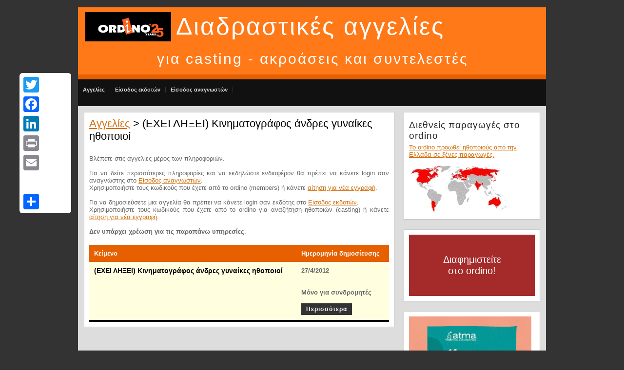

--- FILE ---
content_type: text/html; Charset=Windows-1253
request_url: https://ordino.gr/ads/ad.asp?id=133
body_size: 26044
content:


<!DOCTYPE html PUBLIC "-//W3C//DTD XHTML 1.0 Strict//EN" "http://www.w3.org/TR/xhtml1/DTD/xhtml1-strict.dtd">
<html xmlns="http://www.w3.org/1999/xhtml">
<head>
<meta http-equiv="Content-Type" content="text/html; charset=windows-1253" />
<meta property="og:title" content="Κινηματογράφος άνδρες γυναίκες ηθοποιοί" />
<meta property="og:image" content="http://www.ordino.gr/images/logo_ordino_2016_2.jpg" />
<meta name="description" content="casting και ακροάσεις - ακρόαση για ηθοποιούς" />
<meta name="keywords" content="casting, ακροάσεις, ακρόαση, ηθοποιούς, ηθοποιοί, παραγωγές" />
<title>Ordino - Κινηματογράφος άνδρες γυναίκες ηθοποιοί</title>
<script src="../scripts/misc.js" type="text/javascript"></script>
<link rel="stylesheet" href="../aggelies.css?v=3" type="text/css" />

<!--[if IE]>
<style>
#subtitle {
 margin-left:0px
}
</style>
<![endif]-->



</head>

<body>
<div id="container">
    <!-- img src="../images/ordinohead2.png" style="width:960px;height:80px" -->
    <!-- img src="../photos/banners/728_90black.jpg" style="width:960px;height:80px"/ -->
    <br />

	<div id="header">
    	<h1>
  	      <a href="../">
  	        <img src="../images/logo25.jpg" style="float: left;height:60px;padding-right:10px;border-style:none" />
  	      </a>

      Διαδραστικές αγγελίες<br /><span id="subtitle">για casting - ακροάσεις και συντελεστές</span>

        </h1>
        <!-- h2>από το Ordino</h2-->
        <div class="clear"></div>
    </div>


<script type="text/javascript">
  function ClickInterest() {
    alert('Για να εκδηλώσετε ενδιαφέρον για μια αγγελία, πρέπει να έχετε κάνει είσοδο ως μέλος.');
    window.location = '../login_actor.asp?redir=/ads/ad.asp?id=133';
  }

  function ClickMoreSubscribers() {
    alert('Για να δείτε το πλήρες κείμενο της αγγελίας, πρέπει να έχετε κάνει είσοδο ως συνδρομητής.');
    window.location = '../login_actor.asp?redir=/ads/ad.asp?id=133';
  }

  function ClickMoreAllMembers() {
    alert('Για να δείτε το πλήρες κείμενο της αγγελίας, πρέπει να έχετε συνδεθεί.');
    window.location = '../login_actor.asp?redir=/ads/ad.asp?id=133';
  }
</script>


    <div id="nav" style="height: 55px;">

    	<ul>
          <li><a href="ads.asp">Αγγελίες</a></li>
          <li><a href="../login.asp?redir=ads/prod_myAds.asp">Είσοδος εκδοτών</a></li>
          <li><a href="../login_actor.asp?redir=/ads/ad.asp?id=133">Είσοδος αναγνωστών</a></li>
        </ul>

    </div>
    <div id="body">
		<div id="content">
			<h2><a href="ads.asp">Αγγελίες</a> > (ΕΧΕΙ ΛΗΞΕΙ) Κινηματογράφος άνδρες γυναίκες ηθοποιοί</h2>
			<div style="margin-top:20px;margin-bottom:20px;text-align:justify">
              Βλέπετε στις αγγελίες μέρος των πληροφοριών. <br><br>
              Για να δείτε περισσότερες πληροφορίες και να εκδηλώστε ενδιαφέρον θα πρέπει να κάνετε login σαν αναγνώστης στο <a href="../login_actor.asp?redir=/ads/ad.asp?id=133">Είσοδος αναγνωστών</a>. <br>
              Χρησιμοποιήστε τους κωδικούς που έχετε από το ordino (members) ή κάνετε <a href="../actor_reg.asp">αίτηση για νέα εγγραφή</a>. <br><br>
              Για να δημοσιεύσετε μια αγγελία θα πρέπει να κάνετε login σαν εκδότης στο <a href="../login.asp?redir=ads/prod_myAds.asp">Είσοδος εκδοτών</a>. <br>
              Χρησιμοποιήστε τους κωδικούς που έχετε από το ordino για αναζήτηση ηθοποιών (casting) ή κάνετε <a href="../members_reg.asp">αίτηση για νέα εγγραφή</a>.<br><br> 
              <b>Δεν υπάρχει χρέωση για τις παραπάνω υπηρεσίες</b>.
            </div>

            <form>
            <table cellspacing="0">
                <tr>
                    <th>Κείμενο</th>
                    <th style="text-align:left">Ημερομηνία δημοσίευσης</th>
                </tr>
                <tr valign="top" style='background-color:lightyellow;'>
                    <td class="aggCell">
                        <span class="aggTitle">(ΕΧΕΙ ΛΗΞΕΙ) Κινηματογράφος άνδρες γυναίκες ηθοποιοί</span><br /><br />
                        
                    </td>
                    <td class="dateCell">
                        27/4/2012<br /><br /><br />
                        
                            Μόνο για συνδρομητές<br /><br />
                            <input type="button" value="Περισσότερα" class="formbutton" onclick="ClickMoreSubscribers()" />
                          
                    </td>
                </tr>
            </table>
            </form>

        </div>
        
        <div class="sidebar">
          
<ul>	

   <li style="z-index: 1000;">
        <ul class="blocklist">
            <h4>Διεθνείς παραγωγές στο ordino</h4>
            <a href="../international_productions.asp">
            Το ordino προωθεί ηθοποιούς από την Ελλάδα σε ξένες παραγωγές.</a>
            <br /><br />

            <a href="../international_productions.asp">
            <img src="../photos/productions_map_small.jpg" /></a>
        </ul>
   </li>


   <!---
   <li>
        <ul class="blocklist">
		    <a href="http://www.skyfallbar.gr/" target="_blank"><img src="../photos/banners/skyfall.jpg"/></a>
        </ul>
   </li>
  
   <li>
        <ul class="blocklist">
		    <a href="http://www.alexandrayannis.com/pfaliro2017/" target="_blank"><img src="../photos/banners/kithara.jpg"/></a>
        </ul>
   </li>

   <li>
        <ul class="blocklist">
		    <a href="https://www.facebook.com/Motif-jewellery-by-Marina-Pappa-1717666681835034/" target="_blank"><img src="../photos/banners/motif.jpg"/></a>
        </ul>
   </li>

   <li>
        <ul class="blocklist">
            <center>
		    <a href="../advert.asp?id=1" target="_blank">
		      <img src="../photos/banners/chess.jpg?v=1" style="border:solid 10px black"/>
            </a>
		    </center>
        </ul>
   </li>
  -->

   <li style="z-index: -1000;">
        <ul class="blocklist" style="font-size:20px;text-align:center;background-color:#A52A2A;padding:40px">
          <a href="../promotion.asp" style="color:White;text-decoration:none;white-space:nowrap;">Διαφημιστείτε <br />στο ordino!</a>
        </ul>
   </li>

   <li>
        <ul class="blocklist">
		    <a href="https://www.facebook.com/marinapappayoga/" target="_blank"><img src="../photos/banners/marina_yoga.gif"/></a>
        </ul>
   </li>

   <li>
        <ul class="blocklist">
		    <a href="https://www.theodosispapadimitropoulos.gr/%CE%BA%CE%B1%CF%84%CE%B7%CE%B3%CE%BF%CF%81%CE%AF%CE%B1-%CE%B2%CE%B9%CE%B2%CE%BB%CE%AF%CE%BF%CF%85/%CE%B8%CE%AD%CE%B1%CF%84%CF%81%CE%BF/" target="_blank"><img src="../photos/banners/20201127-paptheo-ordino-gif.gif"/></a>
        </ul>
   </li>

  <!-- 
  <li>
        <ul class="blocklist">
		    <a href="http://underflow.gr/" target="_blank"><img src="../photos/banners/underflow.jpg"/></a>
        </ul>
   </li>
  -->

   <li>
        <ul class="blocklist">
            <h4>Συνεργάζονται με το ordino</h4>
		    <a href="../partners.asp">Δείτε αναλυτικά ποιοι συνεργάζονται με το ordino.</a>
        </ul>
   </li>

   <li>
        <ul class="blocklist">
            <li><a href="../ads/help/publishers.asp" style="text-decoration:underline;font-weight:bold" target="_blank">Οδηγίες για εκδότες αγγελιών</a></li>
        </ul>
    </li>

   <li>
        <ul class="blocklist">
            <li><a href="../toolbox.asp" style="text-decoration:underline;font-weight:bold">Είστε παραγωγός και ψάχνετε ηθοποιούς;</a></li>
            <li><a href="../memberscategories.asp" style="text-decoration:underline;font-weight:bold">Είστε ηθοποιός και ψάχνετε παραγωγές;</a></li>
        </ul>
    </li>

   <li style="display:none;">
        <ul class="blocklist">
            <li>
              <a href="http://www.gutenbergbooks.gr/MnimoniakiEllada/" target="_blank">
	              <img src="../photos/banners/banner_250x400.jpg" style="margin-bottom:10px;border:none;display:none;" />
              </a>
            </li>
        </ul>
   </li>

   <li>
        <ul class="blocklist">
          <h4>Είπαν για το Ordino</h4>
          <li>
              <p style="margin: 0;text-align:justify">

              <b>Εξαιρετικό εργαλείο</b> για την επικοινωνία των καλλιτεχνών!
              <br /><i>&bull; Μαρία Φραγκή, σκηνοθέτης - ηθοποιός - διδασκαλία ηθοποιών - θεατρολόγος - θεατροπαιδαγωγός</i><br /><br />
              Το πιο <b>αξιόπιστο</b> site για casting στην Ελλάδα.
              <br /><i>&bull; Skytree Animation Studios, Εταιρεία παραγωγής</i><br /><br />
              <b>Χρηστικό πολυεργαλείο</b> για όλες τις ειδικότητες. <b>Εξοικονομεί χρήματα, χρόνο</b> και κυρίως <b>πολλαπλασιάζει τις δυνατότητες επιλογών</b>. 
                Επιπλέον, δίνει τη δυνατότητα <b>άμεσης & αμφίδρομης επικοινωνίας</b> στους ενδιαφερόμενους.
              <br /><i>&bull; Τάσος Κακουλίδης, παραγωγός - σκηνοθέτης</i><br /><br />
              Απο το 2000, που τυχαία βρήκα στην ΕΜΣ στο ΚΘΒΕ, ένα φυλλάδιο για το ORDINO που τότε ξεκινούσε, εντάχτηκα στην "Τράπεζα δεδομένων" του, 
                εκτιμώντας τη <b>σοβαρή και πρωτοπόρα δουλειά</b> του Επαμεινώνδα Χατζηνικολή, που συνεχίζει και σήμερα με σθένος το <b>σημαντικό</b> του έργο. 
                Ευχαριστίες πολλές
              <br /><i>&bull; Έκτωρ Καλούδης, Ηθοποιός</i><br /><br />
              Η <b>απόλυτη εφαρμογή</b> για τους επαγγελματίες της τέχνης και του θεάματος. <b>Λειτουργικό και αποτελεσματικό</b> για όλο το φάσμα των χρηστών.
              <br /><i>&bull; ΚΟΙΛΟΝ, Εταιρεία παραγωγής</i><br /><br />
              Μακράν <b>ό,τι καλύτερο</b> υπάρχει στον καλλιτεχνικό χώρο του είδους. <b>Εξαιρετικά εύκολο</b> και <b>πολύ χαρισματικό</b>. Μακάρι και άλλα τέτοια site να διδαχτούν απο αυτό. <b>Τρομερά οργανωμένο</b> και <b>εύχρηστο</b>. Ένα ατέλειωτο μπράβο και πολλά συγχαρητήρια.	Πάντα τέτοια.
              <br /><i>&bull; Δημήτρης Μητρόπουλος, σεναριογράφος - σκηνοθέτης</i><br /><br />
              <b>Πολύ καλοδουλεμενη πλατφόρμα</b> για καλλιτεχνες.
              <br /><i>&bull; Χρήστος Ραπτης, ηθοποιός</i><br /><br />
              Είναι πραγματικά μια <b>έξυπνη και οργανωμένη εφαρμογή</b> που βοηθάει δημιουργούς, συντελεστές, ηθοποιούς και όλους τους επαγγελματίες της τέχνης και του θεάματος. 
                Με αυτό τον τρόπο επικοινωνίας έρχονται σε επαφή οι κατάλληλοι άνθρωποι στο κατάλληλο project. Έτσι, <b>απλοποιούνται και ευδοκιμούν οι συνεργασίες</b> δίνοντας την ευκαιρία 
                  σε καλλιτέχνες και συντελεστές να αναδείξουν τις ικανότητες και το ταλέντο τους, γιατί μεγάλο ποσοστό βρίσκεται σε απραξία, επειδή συνήθως προτιμούν κι "ανακυκλώνουν" 
                  τους ίδιους και τους ίδιους καλλιτέχνες που έχουν γνωριμίες, εύνοια, προώθηση. Το ordino <b>δεν διαχωρίζει και δεν βάζει ταμπέλες</b>, χρησιμοποιεί την ίδια πρακτική και 
                  προβολή για όλους όσοι ανήκουν στο δυναμικό της εφαρμογής. Χαιρόμαστε που υπάρχουν άνθρωποι σαν τον Επαμεινώνδα που βρίσκονται ένα "βήμα" μπροστά!
              <br /><i>&bull; Νίκη Σπυροπούλου, συγγραφέας - σεναριογράφος - βοηθός διευθυντή παραγωγής</i><br /><br />
              Από το 2010 είναι <b>ό,τι καλύτερο</b> έχω συνεργαστεί τόσο στις αγγελίες όσο και στις παροχές γενικά. Το προτείνω ως <b>μοναδικό σοβαρό εργαλείο</b> για επαγγελματίες καλλιτέχνες. Ευχαριστώ για όλα!
              <br /><i>&bull; Μάνος Ζερβάκης, ηθοποιός</i><br /><br />
              Συγχαρητήρια. Ένα <b>πολύ χρήσιμο και εύχρηστο</b> εργαλείο για την δουλειά μας.
              <br /><i>&bull; Νίκος Χατζηπαπάς, σκηνοθέτης - ηθοποιός - παραγωγός</i><br /><br />
              I sent a casting call for my musical movie to ordino.gr. I didn't expect to have <b>so many submissions</b> from the Greek actors. Ordino must have <b>quite an extensive network</b> with the actors in Greece. It must be <b>the best place for finding the best Greek actors</b>.
              <br /><i>&bull; Wangtae Lim, producer - director</i><br /><br />
              <b>Πολύ έξυπνη</b> ιδέα που φέρνει πολύ κοντά τον ηθοποιό με τους σκηνοθέτες. Μπράβο! Οι αγγελίες με βοηθούν να βρίσκω πάντα αυτό που με ενδιαφέρει χωρίς να ψάχνω σε όλο το internet!
              <br /><i>&bull; Νίκος Σιγάλας, ηθοποιός</i><br /><br />
              <b>Εξαιρετική</b> η εφαρμογή για τις αγγελίες.
              <br /><i>&bull; Γιώργος Παντελεάκης, ηθοποιός - σκηνοθέτης</i><br /><br />
              Οι υπηρεσίες του ordino, ως υλικοτεχνική υποδομή με την ιστοσελίδα, τη βάση δεδομένων και το <b>εύχρηστο</b> περιβάλλον διεπαφής, καθώς και η <b>συνεχής και θετικότατη</b> παρουσία του Επαμεινώνδα Χατζηνικολή, εξασφαλίζουν λύσεις <b>άμεσες και αποτελεσματικές</b> κατά την οργάνωση μιας θεατρική παραγωγής.
              <br /><i>&bull; Θεοδόσης Παπαδημητρόπουλος, ηθοποιός - σκηνοθέτης</i><br /><br />
              <b>Εύχρηστο, άμεσο και αποτελεσματικό</b>! Το ordino.gr λύνει τα χέρια σου είτε είσαι επαγγελματίας είτε μόλις ξεκινάς στο χώρο.
              <br /><i>&bull; Στέφανος Γκέκας, σκηνοθέτης</i><br /><br />
              <b>Εύχρηση</b> εφαρμογή, <b>πολύ γρήγορη</b> ανταπόκριση.
              <br /><i>&bull; Μαίρη Μαραγκουδάκη, ηθοποιός - σκηνοθέτης</i><br /><br />
              <b>Εξαιρετικό!</b> Το ordino παρέχει <b>πολύ καλές παροχές</b> στους συντελεστές. Το σύστημα των casting 
              calls είναι <b>πολύ πετυχημένο και εύχρηστο</b>, το προτείνω ανεπιφύλακτα!
              <br /><i>&bull; Ιωάννης Βουγιούκας, σπουδαστής σχολής κινηματογράφου</i><br /><br />
              <b>Βοηθάει πολύ</b> τους νέους ηθοποιούς. <b>Πολύ καλή οργάνωση</b> και άμεση επικοινωνία.
              <br /><i>&bull; Μαρία Κούστα, ηθοποιός</i><br /><br />
              Thank you for the information and your help. You do a <b>very good job</b> and have some very interesting actors in Greece.
              <br /><i>&bull; Harold Baer, senior producer</i><br /><br />
              Με όλα αυτά τα <b>μαγικά</b> που παρέχει το ordino, είσαι τόσο κοντά στον επόμενό σου ηθοποιό όσο κοντά είσαι στο διαδίκτυο...
              <br /><i>&bull; Κωνσταντίνος Λεβαντής, σκηνοθέτης - ηθοποιός</i><br /><br />
              Θεωρώ ότι η συμβολή σας στην προώθηση της θεατρικής πράξης είναι <b>πολύ σημαντική</b>.
              <br /><i>&bull; Άρης Μιχόπουλος, σκηνοθέτης - ηθοποιός</i><br /><br />
              Στο ordino και στον Επαμεινώνδα Χατζηνικολή βρήκα <b>καταπληκτική επαγγελματική στήριξη</b> αναζητώντας 
              συνεργάτες για τις θεατρικές παραγωγές μου. Ο χειρισμός των εργαλείων που διαθέτει το ordino, ιδίως η 
              Εργαλειοθήκη Plus, είναι <b>πρακτικός και κατανοητός</b>.
              <br /><i>&bull; Martin Scharnhorst, σκηνοθέτης θεάτρου</i><br /><br />
              Είναι <b>οργανωμένο</b>, σε κουτάκια, ανά περιεχόμενο, και συνεπώς, <b>εύχρηστο εργαλείο</b>. 
              Μ' εξυπηρετεί, για όλες τις προκύπτουσες ανακοινώσεις για μουσικούς συντελεστές σε ακροάσεις. 
              Η καθημερινή ενημέρωση για ακροάσεις ηθοποιών και άλλων συντελεστών είναι <b>πλήρως κατατοπιστική</b>.
              Μπορεί το κάθε μέλος από εμάς να φτιάξει ένα πρόγραμμα μ' ακροάσεις, μένοντας ενήμερο από το λογαριασμό του 
              στο ordino.gr, <b>χωρίς να χρονοτριβεί</b>.
              <br /><i>&bull;  Μαβίνα Μαρκοπούλου, ηθοποιός - μουσικός</i><br /><br />
              To ordino ήταν <b>εξαιρετικά χρήσιμο</b> για την οργάνωση της ακρόασης και την αναζήτηση ηθοποιών για την 
              ταινία "Νίκος Καζαντζάκης".
              <br /><i>&bull;  Γιάννης Σμαραγδής, σκηνοθέτης</i><br /><br />
              <b>Πολύ βοηθητική</b> η εφαρμογή για τις ακροάσεις. <b>Εύκολα και γρήγορα</b> οργανώθηκε η ακρόαση.
              Ευχαριστώ.
              <br /><i>&bull;  Ξανθή Ταβουλαρέα, σκηνοθέτης</i><br /><br />
              <b>Το πιο αξιόπιστο site</b> για casting στην Ελλάδα. <b>Πολύ οργανωμένο και γρήγορο</b>. Με έχει βοηθήσει 
              πολύ να ενημερώνομαι για τα casting και να επιτευχθούν συνεργασίες μέσα από αυτό! Συγχαρητήρια.
              <br /><i>&bull;  Εύη Κορώνη, ηθοποιός</i><br /><br />
              <b>Εύχρηστο</b> και <b>οργανωμένο</b>. Ανταποκρίνεται σε <b>υψηλού επιπέδου υπηρεσίες</b>.
              <br /><i>&bull;  Ντίνος Παναγόκος, σκηνοθέτης</i><br /><br />
              Το ordino παρείχε και παρέχει, καθώς συνεχώς αναβαθμίζει τις παροχές του, μια <b>συνεπή επιλογή</b> των 
              ηθοποιών στην Ελλάδα, αν θέλουν να ασχοληθούν επαγγελματικά με τον χώρο. Οι αγγελίες του ordino δίνουν την 
              ευκαιρία, όπως άλλωστε έγινε και στη δική μου περίπτωση, να κλείσουν οι ηθοποιοί - συνδρομητές του συνεργασίες 
              όχι μόνο στην Ελλάδα αλλά <b>ακόμα και στο εξωτερικό</b>, γεγονός που από μόνο του 
              <b>διευρύνει τις ευκαιρίες καριέρας</b>. <b>Εξαιρετική η ιδέα και η υλοποίησή της</b> να στέλνουμε απευθείας 
              βιογραφικά στους σκηνοθέτες ή casting directors.
              <br /><i>&bull;  Μαρία Θωμά, ηθοποιός</i><br /><br />
              Για την ταινία μου "Ουζερί Τσιτσάνης" χρησιμοποίησα όλες τις εφαρμογές του ordino με <b>εξαιρετικά αποτελέσματα</b>.
              Το σύστημα αναζητήσεων στη μεγάλη βάση δεδομένων του ordino με βοήθησε ώστε να θυμηθώ γνωστούς ηθοποιούς 
              και να γνωρίσω νέα πρόσωπα. Το σύστημα των αγγελιών είναι τόσο <b>οργανωμένο και εύχρηστο</b> που ήθελα να 
              λαμβάνω βιογραφικά αποκλειστικά από το ordino και όχι με άλλο τρόπο. Συνολικά χρησιμοποίησα 9 φορές το 
              <b>πολύ αποτελεσματικό και καινοτόμο</b> σύστημα ακροάσεων με ραντεβού κερδίζοντας πολύτιμο χρόνο. 
              Δημοσίευσα τις αγγελίες μου την Πέμπτη και τη Δευτέρα είχαν ήδη κλειστεί τα πρώτα ραντεβού μέσω της εφαρμογής
              των ακροάσεων.
              <br /><i>&bull;  Μανούσος Μανουσάκης, σκηνοθέτης</i><br /><br />
              Το ordino είναι ένα εργαλείο και ένα <b>απαραίτητο βοήθημα</b> για εμάς τους Ηθοποιούς, τους σκηνοθέτες 
              και για όλα τα στελέχη του θεάτρου, του κινηματογράφου, αλλά και για όλο το φάσμα των τεχνών. Ιδιαίτερα 
              τώρα στην εποχή της κρίσης, η ύπαρξη του ordino είναι <b>ζωτική</b>. Και για τους νέους αλλά ιδιαίτερα για εμάς τους 
              παλαιότερους ηθοποιούς. Είναι ένας δίαυλος επικοινωνίας με τα δρώμενα στο καλλιτεχνικό στερέωμα της 
              Ελλάδας αλλά και ένα <b>χρηστικό εργαλείο</b> για συμμετοχή σε ξένες παραγωγές.
              <br /><i>&bull;  Δημήτρης Κατσιμάνης, ηθοποιός</i><br /><br />
              <b>Υπέροχη ιδέα!</b> <b>Καινοτόμο σε όλα τα επίπεδα!!</b> <b>Πολύ καλή ταξινόμηση, ευκολία</b> στον ηθοποιό 
              αλλά και τον συντελεστή.
              <br /><i>&bull;  Νίκος Μάνεσης, ηθοποιός</i><br /><br />
              Ευχαριστώ το Ordino για την συμμετοχή μου στην ταινία που θα παιχτεί τον χειμώνα ενός καταξιωμένου σκηνοθέτη. 
              <b>Πολύ καλό σύστημα. Πραγματικά δουλεύει.</b>
              <br /><i>&bull;  Γιώργος Λουρωτός, ηθοποιός</i><br /><br />
              <b>Πολύ οργανωμένο, γρήγορο, εύχρηστο και αξιόπιστο</b>. Με έχει βοηθήσει πολύ να ενημερώνομαι για τα casting 
              και τις ακροάσεις που γίνονται και να επιτευχθούν συνεργασίες μέσα από αυτό! Μπράβο σας.
              <br /><i>&bull;  Γωγώ Καρτσάνα, ηθοποιός</i><br /><br />
              <b>Εξαιρετικό</b> το νέο σύστημα του ordino με τα ραντεβού. Κάναμε <b>οργανωμένη δουλειά</b> στο Αλκυονίς με 
              πολύ καλές συμμετοχές χωρίς αναμονές και κούραση από καμία πλευρά!!! <b>Αποτελεσματικότατο και γρήγορο</b>... 
              Μεγάλο μπράβο στο ordino. Ευχαριστούμε!!!
              <br /><i>&bull;  Μαριάντζελα  Γκίντη, σύμβουλος παραγωγής</i><br /><br />
              <b>Πολύ εύχρηστο</b> με <b>εξαιρετικό αποτέλεσμα</b> στην αναζήτηση ηθοποιών!!!
              <br /><i>&bull;  D-port, εταιρεία παραγωγής</i><br /><br />
              Με το σύστημα των διαδραστικών αγγελιών του ordino <b>κέρδισα πολύ χρόνο και κόπο</b> στο να συγκεντρώσω και 
              να διαχειριστώ τα βιογραφικά των ηθοποιών. Συνέχισα με το σύστημα των ακροάσεων, που με βοήθησε να οργανώσω 
              <b>πανεύκολα και αποτελεσματικά</b> τις ακροάσεις μου. <b>Εξαιρετικό εργαλείο και μοναδικό!</b> Δεν υπάρχει κάτι 
              παρόμοιο. 
              <br /><i>&bull;  Κώστας Κωστόπουλος, σκηνοθέτης</i><br /><br />
              Το Ordino είναι χειμώνα καλοκαίρι εκεί, για να σε βοηθήσει στις επιλογές σου. Σε μια δύσκολη περίοδο (Αύγουστο) το 
              Ordino με βοήθησε έτσι, ώστε τώρα να έχω επιλογές για το θεατρικό που θέλω να ανεβάσω. Το νέο σύστημα ακροάσεων 
              είναι όντως <b>πολύ χρήσιμο και εύχρηστο εργαλείο</b> και μπορεί να το χρησιμοποιήσει το ίδιο εύκολα κάποιος που έχει στα 
              χέρια του μια μεγάλη παραγωγή αλλά και κάποιος με σχετικά μικρή παραγωγή.
              <br /><i>&bull;  Διονύσης Λυκιαρδόπουλος, σκηνοθέτης</i><br /><br />
              Τώρα που έμαθα να χρησιμοποιώ και τις διαδραστικές αγγελίες του ordino δεν το αφήνω στην ησυχία του. <b>Εξαιρετικά 
              χρήσιμο εργαλείο</b>, δεν υπάρχει κάτι άλλο παρόμοιο.
              <br /><i>&bull;  Ρέινα Εσκενάζυ, σκηνοθέτης</i><br /><br />
              <b>Εξαιρετικό</b> πια το Ordino, <b>απόλυτα οργανωμένο, εύκολο στην χρήση και δικτυωμένο</b>. Στέκεται δίπλα στον σκηνοθέτη σαν 
              ψύχραιμος βοηθός ή φίλος, γεμάτος χρήσιμες πληροφορίες και προσφέροντας χιλιάδες συνδυασμούς και πιθανές λύσεις. 
              Πολύτιμο! 
              <br /><i>&bull;  Γιώργος Σιούγας, σκηνοθέτης</i><br /><br />
              ...χάρη και στο Ordino, από όπου βρήκαμε τους περισσότερους ηθοποιούς, η νέα μου ταινία "Σε Αναμονή" έχει 
              ολοκληρώσει το μεγαλύτερο μέρος της προπαραγωγής της.
              <br /><i>&bull;  Γιώργος Τσιρογιάννης, σκηνοθέτης</i><br /><br />
              <b>Τέλειο</b> το σύστημα με τα ραντεβού σε ακροάσεις και κάστινγκς!
              <br /><i>&bull;  Γιώργος Μηλιώτης, ηθοποιός</i><br /><br />
              <b>Εξαιρετική</b> η προσθήκη των video στο site!!!!! Πραγματικά πάρα πολύ καλή δουλειά!!!!!
              <br /><i>&bull;  Βασίλης Ζώης, ηθοποιός</i><br /><br />
              Το πιο <b>αξιόπιστο</b> πολυεργαλείο για ηθοποιούς σκηνοθέτες!
              Πραγματικά <b>πάρα πολύ χρήσιμες λειτουργίες</b> για όλους!
              Πολλές δωρεάν παροχές / <b>εξαιρετική η οργάνωση</b> του site!
              <br /><i>&bull;  Κώστας Γάκης, σκηνοθέτης</i><br /><br />
              Θέλω να ευχαριστήσω το ordino.gr για τις υπηρεσίες του και την βοήθεια που παρέχει.
              Το σύστημα των διαδραστικών αγγελιών είναι <b>πολύ λειτουργικό και αξιόπιστο</b>.
              <br /><i>&bull;  Κώστας Δράκος, σκηνοθέτης</i><br /><br />
              <b>Άμεσο, ενημερωμένο, εύχρηστο. Εξαιρετικό βοήθημα</b> για νέες παραγωγές!
              <br /><i>&bull;  Γεωργία Ανδρέου, σκηνοθέτης</i><br /><br />
              Το ordino είναι το εργαλείο που δίνει στην διαδικασία της επιλογής για την κάλυψη μιας διανομής μια <b>ευγένεια</b>. 
              Η ευάλωτη σχέση Σκηνοθέτη - Ηθοποιού και για τις δυο πλευρές γίνεται <b>σχέση εμπιστοσύνης</b> μεταξύ καλλιτεχνών.
              <br /><i>&bull;  Σταύρος Τσακίρης, σκηνοθέτης</i><br /><br />
              Σου δίνει <b>απίστευτες δυνατότητες</b> για να εξελιχθείς και να προβληθείς. <b>Φοβερό!!!</b>
              <br /><i>&bull;  Βαγγέλης Ζαπαντιώτης, ηθοποιός</i><br /><br />
              </p>
            </li>
        </ul>
    </li>

<!--
   <li>
        <ul class="blocklist">
            <li><a href="http://platform-cinema.com/index.php?page=actingstudioindex&lang=el" 
            style="text-decoration:underline;font-weight:bold;border-bottom:none" target="_blank">
            <img src="../photos/banners/PLATFORM_280.png" style="border:0;width:250px"/></a></li>
        </ul>
   </li>
-->
    
    <li>
        <h4>Οι νέες αγγελίες του Ordino!</h4>
        <ul>
            <li>
            	<p style="margin: 0;text-align:justify">
                Οι νέες αγγελίες του ordino είναι μια πρωτοποριακή υπηρεσία που δημιουργεί <b>άμεση διαδραστική σχέση</b> μεταξύ αυτών που δημοσιεύουν τις αγγελίες και όσων ενδιαφέρονται για αυτές.<br>
                Όσοι αναζητούν ηθοποιούς ή και συντελεστές (<b>σκηνοθέτες, casting directors, εταιρείες παραγωγής</b>, κ.λπ.) μπορούν εύκολα και γρήγορα να δημοσιεύσουν τις αγγελίες τους, να δουν ποιοι ενδιαφέρθηκαν γι' αυτές, να επιλέξουν όσους τους ενδιαφέρουν και να τους ενημερώσουν με προσωπικά ή ομαδικά μηνύματα. <br>
                Από την άλλη πλευρά <b>ηθοποιοί, συντελεστές και τεχνικοί</b> μπορούν να εκδηλώνουν το ενδιαφέρον τους και να ενημερώνονται άμεσα για την εξέλιξη της πορείας του βιογραφικού τους.<br>
            	</p>
            </li>
        </ul>
    </li>
</ul> 

        </div>
    	<div class="clear"></div>
    </div>

</div>
<div id="footer">
		<div class="a2a_kit a2a_kit_size_32 a2a_floating_style a2a_vertical_style" style="margin-left:-120px; top:150px;">
				<a class="a2a_button_twitter"></a>
				<a class="a2a_button_facebook"></a>
				<a class="a2a_button_linkedin"></a>
				<a class="a2a_button_print"></a>
				<a class="a2a_button_email"></a>
				<a class="a2a_button_facebook_like"></a>
				<a class="a2a_dd" href="https://www.addtoany.com/share"></a>
		</div>
		<script async src="https://static.addtoany.com/menu/page.js"></script>

    <div class="footer-content">
    	<div class="footer-width">

            <span class="sitename">Ordino</span>
		      <p style="color:White">Πιπίνου 92, Αθήνα, 104 46, τηλ: +30 210 8223798, 
		      email: <a href="mailto:ordino@ordino.gr">ordino@ordino.gr</a></p>
         </div>
    </div>
</div>

  

<!-- Google tag (gtag.js) -->
<script async src="https://www.googletagmanager.com/gtag/js?id=G-4FJDQ9E4R3"></script>
<script> window.dataLayer = window.dataLayer || []; function gtag(){dataLayer.push(arguments);} gtag('js', new Date()); gtag('config', 'G-4FJDQ9E4R3'); </script>
 

</body>
</html>
